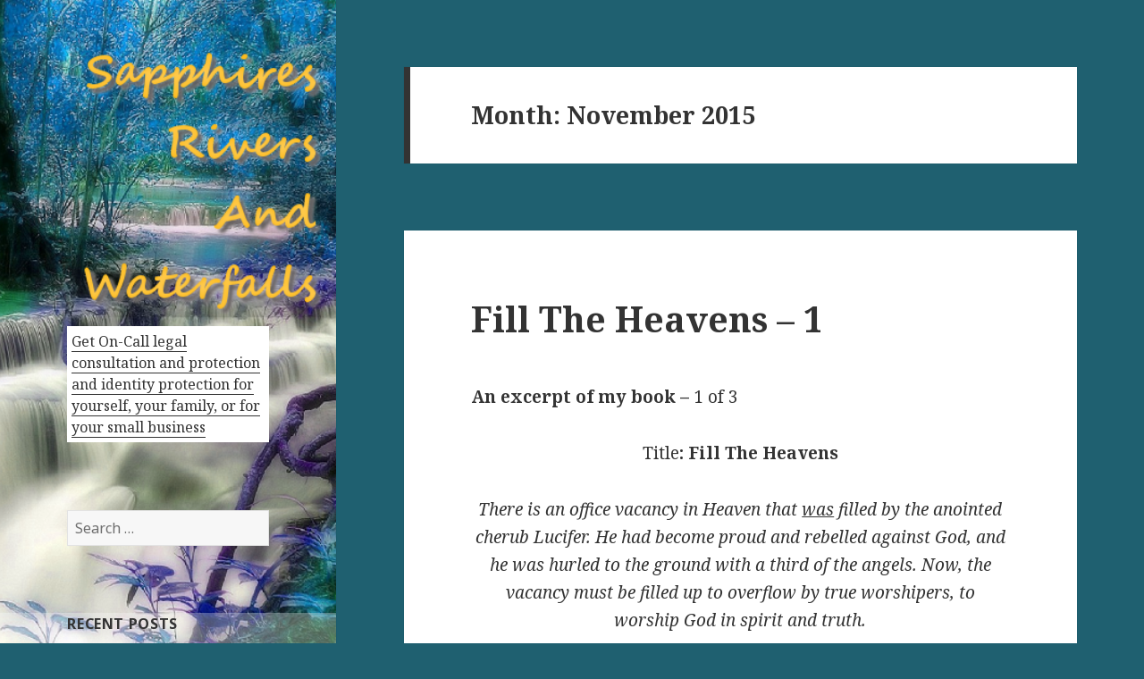

--- FILE ---
content_type: text/html; charset=UTF-8
request_url: http://www.sapphiresriversandwaterfalls.com/2015/11/
body_size: 18645
content:
<!DOCTYPE html>
<html lang="en" class="no-js">
<head>
	<meta charset="UTF-8">
	<meta name="viewport" content="width=device-width">
	<link rel="profile" href="https://gmpg.org/xfn/11">
	<link rel="pingback" href="http://www.SapphiresRiversAndWaterfalls.com/xmlrpc.php">
	<!--[if lt IE 9]>
	<script src="http://www.SapphiresRiversAndWaterfalls.com/wp-content/themes/twentyfifteen/js/html5.js?ver=3.7.0"></script>
	<![endif]-->
	<script>(function(html){html.className = html.className.replace(/\bno-js\b/,'js')})(document.documentElement);</script>
<title>November 2015 &#8211; Sapphires Rivers And Waterfalls</title>
<meta name='robots' content='max-image-preview:large' />
<link rel='dns-prefetch' href='//www.SapphiresRiversAndWaterfalls.com' />
<link rel='dns-prefetch' href='//fonts.googleapis.com' />
<link rel='dns-prefetch' href='//cdn.openshareweb.com' />
<link rel='dns-prefetch' href='//cdn.shareaholic.net' />
<link rel='dns-prefetch' href='//www.shareaholic.net' />
<link rel='dns-prefetch' href='//analytics.shareaholic.com' />
<link rel='dns-prefetch' href='//recs.shareaholic.com' />
<link rel='dns-prefetch' href='//partner.shareaholic.com' />
<link href='https://fonts.gstatic.com' crossorigin rel='preconnect' />
<link rel="alternate" type="application/rss+xml" title="Sapphires Rivers And Waterfalls &raquo; Feed" href="http://www.SapphiresRiversAndWaterfalls.com/feed/" />
<link rel="alternate" type="application/rss+xml" title="Sapphires Rivers And Waterfalls &raquo; Comments Feed" href="http://www.SapphiresRiversAndWaterfalls.com/comments/feed/" />
<!-- Shareaholic - https://www.shareaholic.com -->
<link rel='preload' href='//cdn.shareaholic.net/assets/pub/shareaholic.js' as='script'/>
<script data-no-minify='1' data-cfasync='false'>
_SHR_SETTINGS = {"endpoints":{"local_recs_url":"http:\/\/www.SapphiresRiversAndWaterfalls.com\/wp-admin\/admin-ajax.php?action=shareaholic_permalink_related","ajax_url":"http:\/\/www.SapphiresRiversAndWaterfalls.com\/wp-admin\/admin-ajax.php","share_counts_url":"http:\/\/www.SapphiresRiversAndWaterfalls.com\/wp-admin\/admin-ajax.php?action=shareaholic_share_counts_api"},"site_id":"5c10cc8393decc09530c4aca21285f36"};
</script>
<script data-no-minify='1' data-cfasync='false' src='//cdn.shareaholic.net/assets/pub/shareaholic.js' data-shr-siteid='5c10cc8393decc09530c4aca21285f36' async ></script>

<!-- Shareaholic Content Tags -->
<meta name='shareaholic:site_name' content='Sapphires Rivers And Waterfalls' />
<meta name='shareaholic:language' content='en' />
<meta name='shareaholic:article_visibility' content='private' />
<meta name='shareaholic:site_id' content='5c10cc8393decc09530c4aca21285f36' />
<meta name='shareaholic:wp_version' content='9.7.13' />

<!-- Shareaholic Content Tags End -->
<style id='wp-img-auto-sizes-contain-inline-css'>
img:is([sizes=auto i],[sizes^="auto," i]){contain-intrinsic-size:3000px 1500px}
/*# sourceURL=wp-img-auto-sizes-contain-inline-css */
</style>
<style id='wp-emoji-styles-inline-css'>

	img.wp-smiley, img.emoji {
		display: inline !important;
		border: none !important;
		box-shadow: none !important;
		height: 1em !important;
		width: 1em !important;
		margin: 0 0.07em !important;
		vertical-align: -0.1em !important;
		background: none !important;
		padding: 0 !important;
	}
/*# sourceURL=wp-emoji-styles-inline-css */
</style>
<style id='wp-block-library-inline-css'>
:root{--wp-block-synced-color:#7a00df;--wp-block-synced-color--rgb:122,0,223;--wp-bound-block-color:var(--wp-block-synced-color);--wp-editor-canvas-background:#ddd;--wp-admin-theme-color:#007cba;--wp-admin-theme-color--rgb:0,124,186;--wp-admin-theme-color-darker-10:#006ba1;--wp-admin-theme-color-darker-10--rgb:0,107,160.5;--wp-admin-theme-color-darker-20:#005a87;--wp-admin-theme-color-darker-20--rgb:0,90,135;--wp-admin-border-width-focus:2px}@media (min-resolution:192dpi){:root{--wp-admin-border-width-focus:1.5px}}.wp-element-button{cursor:pointer}:root .has-very-light-gray-background-color{background-color:#eee}:root .has-very-dark-gray-background-color{background-color:#313131}:root .has-very-light-gray-color{color:#eee}:root .has-very-dark-gray-color{color:#313131}:root .has-vivid-green-cyan-to-vivid-cyan-blue-gradient-background{background:linear-gradient(135deg,#00d084,#0693e3)}:root .has-purple-crush-gradient-background{background:linear-gradient(135deg,#34e2e4,#4721fb 50%,#ab1dfe)}:root .has-hazy-dawn-gradient-background{background:linear-gradient(135deg,#faaca8,#dad0ec)}:root .has-subdued-olive-gradient-background{background:linear-gradient(135deg,#fafae1,#67a671)}:root .has-atomic-cream-gradient-background{background:linear-gradient(135deg,#fdd79a,#004a59)}:root .has-nightshade-gradient-background{background:linear-gradient(135deg,#330968,#31cdcf)}:root .has-midnight-gradient-background{background:linear-gradient(135deg,#020381,#2874fc)}:root{--wp--preset--font-size--normal:16px;--wp--preset--font-size--huge:42px}.has-regular-font-size{font-size:1em}.has-larger-font-size{font-size:2.625em}.has-normal-font-size{font-size:var(--wp--preset--font-size--normal)}.has-huge-font-size{font-size:var(--wp--preset--font-size--huge)}.has-text-align-center{text-align:center}.has-text-align-left{text-align:left}.has-text-align-right{text-align:right}.has-fit-text{white-space:nowrap!important}#end-resizable-editor-section{display:none}.aligncenter{clear:both}.items-justified-left{justify-content:flex-start}.items-justified-center{justify-content:center}.items-justified-right{justify-content:flex-end}.items-justified-space-between{justify-content:space-between}.screen-reader-text{border:0;clip-path:inset(50%);height:1px;margin:-1px;overflow:hidden;padding:0;position:absolute;width:1px;word-wrap:normal!important}.screen-reader-text:focus{background-color:#ddd;clip-path:none;color:#444;display:block;font-size:1em;height:auto;left:5px;line-height:normal;padding:15px 23px 14px;text-decoration:none;top:5px;width:auto;z-index:100000}html :where(.has-border-color){border-style:solid}html :where([style*=border-top-color]){border-top-style:solid}html :where([style*=border-right-color]){border-right-style:solid}html :where([style*=border-bottom-color]){border-bottom-style:solid}html :where([style*=border-left-color]){border-left-style:solid}html :where([style*=border-width]){border-style:solid}html :where([style*=border-top-width]){border-top-style:solid}html :where([style*=border-right-width]){border-right-style:solid}html :where([style*=border-bottom-width]){border-bottom-style:solid}html :where([style*=border-left-width]){border-left-style:solid}html :where(img[class*=wp-image-]){height:auto;max-width:100%}:where(figure){margin:0 0 1em}html :where(.is-position-sticky){--wp-admin--admin-bar--position-offset:var(--wp-admin--admin-bar--height,0px)}@media screen and (max-width:600px){html :where(.is-position-sticky){--wp-admin--admin-bar--position-offset:0px}}

/*# sourceURL=wp-block-library-inline-css */
</style><style id='global-styles-inline-css'>
:root{--wp--preset--aspect-ratio--square: 1;--wp--preset--aspect-ratio--4-3: 4/3;--wp--preset--aspect-ratio--3-4: 3/4;--wp--preset--aspect-ratio--3-2: 3/2;--wp--preset--aspect-ratio--2-3: 2/3;--wp--preset--aspect-ratio--16-9: 16/9;--wp--preset--aspect-ratio--9-16: 9/16;--wp--preset--color--black: #000000;--wp--preset--color--cyan-bluish-gray: #abb8c3;--wp--preset--color--white: #fff;--wp--preset--color--pale-pink: #f78da7;--wp--preset--color--vivid-red: #cf2e2e;--wp--preset--color--luminous-vivid-orange: #ff6900;--wp--preset--color--luminous-vivid-amber: #fcb900;--wp--preset--color--light-green-cyan: #7bdcb5;--wp--preset--color--vivid-green-cyan: #00d084;--wp--preset--color--pale-cyan-blue: #8ed1fc;--wp--preset--color--vivid-cyan-blue: #0693e3;--wp--preset--color--vivid-purple: #9b51e0;--wp--preset--color--dark-gray: #111;--wp--preset--color--light-gray: #f1f1f1;--wp--preset--color--yellow: #f4ca16;--wp--preset--color--dark-brown: #352712;--wp--preset--color--medium-pink: #e53b51;--wp--preset--color--light-pink: #ffe5d1;--wp--preset--color--dark-purple: #2e2256;--wp--preset--color--purple: #674970;--wp--preset--color--blue-gray: #22313f;--wp--preset--color--bright-blue: #55c3dc;--wp--preset--color--light-blue: #e9f2f9;--wp--preset--gradient--vivid-cyan-blue-to-vivid-purple: linear-gradient(135deg,rgb(6,147,227) 0%,rgb(155,81,224) 100%);--wp--preset--gradient--light-green-cyan-to-vivid-green-cyan: linear-gradient(135deg,rgb(122,220,180) 0%,rgb(0,208,130) 100%);--wp--preset--gradient--luminous-vivid-amber-to-luminous-vivid-orange: linear-gradient(135deg,rgb(252,185,0) 0%,rgb(255,105,0) 100%);--wp--preset--gradient--luminous-vivid-orange-to-vivid-red: linear-gradient(135deg,rgb(255,105,0) 0%,rgb(207,46,46) 100%);--wp--preset--gradient--very-light-gray-to-cyan-bluish-gray: linear-gradient(135deg,rgb(238,238,238) 0%,rgb(169,184,195) 100%);--wp--preset--gradient--cool-to-warm-spectrum: linear-gradient(135deg,rgb(74,234,220) 0%,rgb(151,120,209) 20%,rgb(207,42,186) 40%,rgb(238,44,130) 60%,rgb(251,105,98) 80%,rgb(254,248,76) 100%);--wp--preset--gradient--blush-light-purple: linear-gradient(135deg,rgb(255,206,236) 0%,rgb(152,150,240) 100%);--wp--preset--gradient--blush-bordeaux: linear-gradient(135deg,rgb(254,205,165) 0%,rgb(254,45,45) 50%,rgb(107,0,62) 100%);--wp--preset--gradient--luminous-dusk: linear-gradient(135deg,rgb(255,203,112) 0%,rgb(199,81,192) 50%,rgb(65,88,208) 100%);--wp--preset--gradient--pale-ocean: linear-gradient(135deg,rgb(255,245,203) 0%,rgb(182,227,212) 50%,rgb(51,167,181) 100%);--wp--preset--gradient--electric-grass: linear-gradient(135deg,rgb(202,248,128) 0%,rgb(113,206,126) 100%);--wp--preset--gradient--midnight: linear-gradient(135deg,rgb(2,3,129) 0%,rgb(40,116,252) 100%);--wp--preset--font-size--small: 13px;--wp--preset--font-size--medium: 20px;--wp--preset--font-size--large: 36px;--wp--preset--font-size--x-large: 42px;--wp--preset--spacing--20: 0.44rem;--wp--preset--spacing--30: 0.67rem;--wp--preset--spacing--40: 1rem;--wp--preset--spacing--50: 1.5rem;--wp--preset--spacing--60: 2.25rem;--wp--preset--spacing--70: 3.38rem;--wp--preset--spacing--80: 5.06rem;--wp--preset--shadow--natural: 6px 6px 9px rgba(0, 0, 0, 0.2);--wp--preset--shadow--deep: 12px 12px 50px rgba(0, 0, 0, 0.4);--wp--preset--shadow--sharp: 6px 6px 0px rgba(0, 0, 0, 0.2);--wp--preset--shadow--outlined: 6px 6px 0px -3px rgb(255, 255, 255), 6px 6px rgb(0, 0, 0);--wp--preset--shadow--crisp: 6px 6px 0px rgb(0, 0, 0);}:where(.is-layout-flex){gap: 0.5em;}:where(.is-layout-grid){gap: 0.5em;}body .is-layout-flex{display: flex;}.is-layout-flex{flex-wrap: wrap;align-items: center;}.is-layout-flex > :is(*, div){margin: 0;}body .is-layout-grid{display: grid;}.is-layout-grid > :is(*, div){margin: 0;}:where(.wp-block-columns.is-layout-flex){gap: 2em;}:where(.wp-block-columns.is-layout-grid){gap: 2em;}:where(.wp-block-post-template.is-layout-flex){gap: 1.25em;}:where(.wp-block-post-template.is-layout-grid){gap: 1.25em;}.has-black-color{color: var(--wp--preset--color--black) !important;}.has-cyan-bluish-gray-color{color: var(--wp--preset--color--cyan-bluish-gray) !important;}.has-white-color{color: var(--wp--preset--color--white) !important;}.has-pale-pink-color{color: var(--wp--preset--color--pale-pink) !important;}.has-vivid-red-color{color: var(--wp--preset--color--vivid-red) !important;}.has-luminous-vivid-orange-color{color: var(--wp--preset--color--luminous-vivid-orange) !important;}.has-luminous-vivid-amber-color{color: var(--wp--preset--color--luminous-vivid-amber) !important;}.has-light-green-cyan-color{color: var(--wp--preset--color--light-green-cyan) !important;}.has-vivid-green-cyan-color{color: var(--wp--preset--color--vivid-green-cyan) !important;}.has-pale-cyan-blue-color{color: var(--wp--preset--color--pale-cyan-blue) !important;}.has-vivid-cyan-blue-color{color: var(--wp--preset--color--vivid-cyan-blue) !important;}.has-vivid-purple-color{color: var(--wp--preset--color--vivid-purple) !important;}.has-black-background-color{background-color: var(--wp--preset--color--black) !important;}.has-cyan-bluish-gray-background-color{background-color: var(--wp--preset--color--cyan-bluish-gray) !important;}.has-white-background-color{background-color: var(--wp--preset--color--white) !important;}.has-pale-pink-background-color{background-color: var(--wp--preset--color--pale-pink) !important;}.has-vivid-red-background-color{background-color: var(--wp--preset--color--vivid-red) !important;}.has-luminous-vivid-orange-background-color{background-color: var(--wp--preset--color--luminous-vivid-orange) !important;}.has-luminous-vivid-amber-background-color{background-color: var(--wp--preset--color--luminous-vivid-amber) !important;}.has-light-green-cyan-background-color{background-color: var(--wp--preset--color--light-green-cyan) !important;}.has-vivid-green-cyan-background-color{background-color: var(--wp--preset--color--vivid-green-cyan) !important;}.has-pale-cyan-blue-background-color{background-color: var(--wp--preset--color--pale-cyan-blue) !important;}.has-vivid-cyan-blue-background-color{background-color: var(--wp--preset--color--vivid-cyan-blue) !important;}.has-vivid-purple-background-color{background-color: var(--wp--preset--color--vivid-purple) !important;}.has-black-border-color{border-color: var(--wp--preset--color--black) !important;}.has-cyan-bluish-gray-border-color{border-color: var(--wp--preset--color--cyan-bluish-gray) !important;}.has-white-border-color{border-color: var(--wp--preset--color--white) !important;}.has-pale-pink-border-color{border-color: var(--wp--preset--color--pale-pink) !important;}.has-vivid-red-border-color{border-color: var(--wp--preset--color--vivid-red) !important;}.has-luminous-vivid-orange-border-color{border-color: var(--wp--preset--color--luminous-vivid-orange) !important;}.has-luminous-vivid-amber-border-color{border-color: var(--wp--preset--color--luminous-vivid-amber) !important;}.has-light-green-cyan-border-color{border-color: var(--wp--preset--color--light-green-cyan) !important;}.has-vivid-green-cyan-border-color{border-color: var(--wp--preset--color--vivid-green-cyan) !important;}.has-pale-cyan-blue-border-color{border-color: var(--wp--preset--color--pale-cyan-blue) !important;}.has-vivid-cyan-blue-border-color{border-color: var(--wp--preset--color--vivid-cyan-blue) !important;}.has-vivid-purple-border-color{border-color: var(--wp--preset--color--vivid-purple) !important;}.has-vivid-cyan-blue-to-vivid-purple-gradient-background{background: var(--wp--preset--gradient--vivid-cyan-blue-to-vivid-purple) !important;}.has-light-green-cyan-to-vivid-green-cyan-gradient-background{background: var(--wp--preset--gradient--light-green-cyan-to-vivid-green-cyan) !important;}.has-luminous-vivid-amber-to-luminous-vivid-orange-gradient-background{background: var(--wp--preset--gradient--luminous-vivid-amber-to-luminous-vivid-orange) !important;}.has-luminous-vivid-orange-to-vivid-red-gradient-background{background: var(--wp--preset--gradient--luminous-vivid-orange-to-vivid-red) !important;}.has-very-light-gray-to-cyan-bluish-gray-gradient-background{background: var(--wp--preset--gradient--very-light-gray-to-cyan-bluish-gray) !important;}.has-cool-to-warm-spectrum-gradient-background{background: var(--wp--preset--gradient--cool-to-warm-spectrum) !important;}.has-blush-light-purple-gradient-background{background: var(--wp--preset--gradient--blush-light-purple) !important;}.has-blush-bordeaux-gradient-background{background: var(--wp--preset--gradient--blush-bordeaux) !important;}.has-luminous-dusk-gradient-background{background: var(--wp--preset--gradient--luminous-dusk) !important;}.has-pale-ocean-gradient-background{background: var(--wp--preset--gradient--pale-ocean) !important;}.has-electric-grass-gradient-background{background: var(--wp--preset--gradient--electric-grass) !important;}.has-midnight-gradient-background{background: var(--wp--preset--gradient--midnight) !important;}.has-small-font-size{font-size: var(--wp--preset--font-size--small) !important;}.has-medium-font-size{font-size: var(--wp--preset--font-size--medium) !important;}.has-large-font-size{font-size: var(--wp--preset--font-size--large) !important;}.has-x-large-font-size{font-size: var(--wp--preset--font-size--x-large) !important;}
/*# sourceURL=global-styles-inline-css */
</style>

<style id='classic-theme-styles-inline-css'>
/*! This file is auto-generated */
.wp-block-button__link{color:#fff;background-color:#32373c;border-radius:9999px;box-shadow:none;text-decoration:none;padding:calc(.667em + 2px) calc(1.333em + 2px);font-size:1.125em}.wp-block-file__button{background:#32373c;color:#fff;text-decoration:none}
/*# sourceURL=/wp-includes/css/classic-themes.min.css */
</style>
<link rel='stylesheet' id='twentyfifteen-css' href='http://www.SapphiresRiversAndWaterfalls.com/wp-content/themes/twentyfifteen/style.css?ver=046c5ae8b071899e79e6ae8ede20888a' media='all' />
<link rel='stylesheet' id='twentyfifteen-child-css' href='http://www.SapphiresRiversAndWaterfalls.com/wp-content/themes/twentyfifteen-child/style.css?ver=046c5ae8b071899e79e6ae8ede20888a' media='all' />
<link rel='stylesheet' id='twentyfifteen-fonts-css' href='https://fonts.googleapis.com/css?family=Noto+Sans%3A400italic%2C700italic%2C400%2C700%7CNoto+Serif%3A400italic%2C700italic%2C400%2C700%7CInconsolata%3A400%2C700&#038;subset=latin%2Clatin-ext&#038;display=fallback' media='all' />
<link rel='stylesheet' id='genericons-css' href='http://www.SapphiresRiversAndWaterfalls.com/wp-content/themes/twentyfifteen/genericons/genericons.css?ver=20201208' media='all' />
<link rel='stylesheet' id='twentyfifteen-style-css' href='http://www.SapphiresRiversAndWaterfalls.com/wp-content/themes/twentyfifteen-child/style.css?ver=20201208' media='all' />
<link rel='stylesheet' id='twentyfifteen-block-style-css' href='http://www.SapphiresRiversAndWaterfalls.com/wp-content/themes/twentyfifteen/css/blocks.css?ver=20190102' media='all' />
<script src="http://www.SapphiresRiversAndWaterfalls.com/wp-includes/js/jquery/jquery.min.js?ver=3.7.1" id="jquery-core-js"></script>
<script src="http://www.SapphiresRiversAndWaterfalls.com/wp-includes/js/jquery/jquery-migrate.min.js?ver=3.4.1" id="jquery-migrate-js"></script>
<link rel="https://api.w.org/" href="http://www.SapphiresRiversAndWaterfalls.com/wp-json/" /><link rel="EditURI" type="application/rsd+xml" title="RSD" href="http://www.SapphiresRiversAndWaterfalls.com/xmlrpc.php?rsd" />

<script type="text/javascript">
(function(url){
	if(/(?:Chrome\/26\.0\.1410\.63 Safari\/537\.31|WordfenceTestMonBot)/.test(navigator.userAgent)){ return; }
	var addEvent = function(evt, handler) {
		if (window.addEventListener) {
			document.addEventListener(evt, handler, false);
		} else if (window.attachEvent) {
			document.attachEvent('on' + evt, handler);
		}
	};
	var removeEvent = function(evt, handler) {
		if (window.removeEventListener) {
			document.removeEventListener(evt, handler, false);
		} else if (window.detachEvent) {
			document.detachEvent('on' + evt, handler);
		}
	};
	var evts = 'contextmenu dblclick drag dragend dragenter dragleave dragover dragstart drop keydown keypress keyup mousedown mousemove mouseout mouseover mouseup mousewheel scroll'.split(' ');
	var logHuman = function() {
		if (window.wfLogHumanRan) { return; }
		window.wfLogHumanRan = true;
		var wfscr = document.createElement('script');
		wfscr.type = 'text/javascript';
		wfscr.async = true;
		wfscr.src = url + '&r=' + Math.random();
		(document.getElementsByTagName('head')[0]||document.getElementsByTagName('body')[0]).appendChild(wfscr);
		for (var i = 0; i < evts.length; i++) {
			removeEvent(evts[i], logHuman);
		}
	};
	for (var i = 0; i < evts.length; i++) {
		addEvent(evts[i], logHuman);
	}
})('//www.SapphiresRiversAndWaterfalls.com/?wordfence_lh=1&hid=0B6C94DB77BB47A59A7F1431E2F64FAD');
</script><style>.recentcomments a{display:inline !important;padding:0 !important;margin:0 !important;}</style>		<style type="text/css" id="twentyfifteen-header-css">
				.site-header {

			/*
			 * No shorthand so the Customizer can override individual properties.
			 * @see https://core.trac.wordpress.org/ticket/31460
			 */
			background-image: url(http://www.SapphiresRiversAndWaterfalls.com/wp-content/uploads/2015/11/1765202-1680x1050-DesktopNexus.com-Teal-Sidebar.png);
			background-repeat: no-repeat;
			background-position: 50% 50%;
			-webkit-background-size: cover;
			-moz-background-size:    cover;
			-o-background-size:      cover;
			background-size:         cover;
		}

		@media screen and (min-width: 59.6875em) {
			body:before {

				/*
				 * No shorthand so the Customizer can override individual properties.
				 * @see https://core.trac.wordpress.org/ticket/31460
				 */
				background-image: url(http://www.SapphiresRiversAndWaterfalls.com/wp-content/uploads/2015/11/1765202-1680x1050-DesktopNexus.com-Teal-Sidebar.png);
				background-repeat: no-repeat;
				background-position: 100% 50%;
				-webkit-background-size: cover;
				-moz-background-size:    cover;
				-o-background-size:      cover;
				background-size:         cover;
				border-right: 0;
			}

			.site-header {
				background: transparent;
			}
		}
					.site-title,
		.site-description {
			clip: rect(1px, 1px, 1px, 1px);
			position: absolute;
		}
		</style>
		<style id="custom-background-css">
body.custom-background { background-color: #1f6070; }
</style>
	</head>

<body class="archive date custom-background wp-embed-responsive wp-theme-twentyfifteen wp-child-theme-twentyfifteen-child">
<div id="page" class="hfeed site">
	<a class="skip-link screen-reader-text" href="#content">Skip to content</a>

	<div id="sidebar" class="sidebar">
		<header id="masthead" class="site-header" role="banner">
			<div class="site-branding">
										<p class="site-title"><a href="http://www.SapphiresRiversAndWaterfalls.com/" rel="home">Sapphires Rivers And Waterfalls</a></p>
												<p class="site-description">Praise God From Whom All Blessings Flow</p>
										<button class="secondary-toggle">Menu and widgets</button>
			</div><!-- .site-branding -->
		</header><!-- .site-header -->

			<div id="secondary" class="secondary">

		
		
					<div id="widget-area" class="widget-area" role="complementary">
				<aside id="text-4" class="widget widget_text">			<div class="textwidget"><div style="margin-top: 290px; background-color: #ffffff; padding: 5px;"><a href="https://checkout.wearelegalshield.com/smartell" target="_blank" title="Join over 1.5 Million members across America in protecting yourself, your family, and your livelihood">Get On-Call legal consultation and protection and identity protection for yourself, your family, or for your small business</a> </div></div>
		</aside><aside id="search-2" class="widget widget_search"><form role="search" method="get" class="search-form" action="http://www.SapphiresRiversAndWaterfalls.com/">
				<label>
					<span class="screen-reader-text">Search for:</span>
					<input type="search" class="search-field" placeholder="Search &hellip;" value="" name="s" />
				</label>
				<input type="submit" class="search-submit screen-reader-text" value="Search" />
			</form></aside>
		<aside id="recent-posts-2" class="widget widget_recent_entries">
		<h2 class="widget-title">Recent Posts</h2><nav aria-label="Recent Posts">
		<ul>
											<li>
					<a href="http://www.SapphiresRiversAndWaterfalls.com/poem/">Poem</a>
									</li>
											<li>
					<a href="http://www.SapphiresRiversAndWaterfalls.com/unity-in-jesus/">UNITY in Jesus</a>
									</li>
											<li>
					<a href="http://www.SapphiresRiversAndWaterfalls.com/god-is-able/">GOD is ABLE</a>
									</li>
											<li>
					<a href="http://www.SapphiresRiversAndWaterfalls.com/imitators-of-god/">IMITATORS OF GOD</a>
									</li>
											<li>
					<a href="http://www.SapphiresRiversAndWaterfalls.com/army-of-god-part-1/">Army of God &#8211; part 1</a>
									</li>
											<li>
					<a href="http://www.SapphiresRiversAndWaterfalls.com/be-of-good-cheer/">Be of Good Cheer</a>
									</li>
											<li>
					<a href="http://www.SapphiresRiversAndWaterfalls.com/overcoming-church/">Overcoming Church</a>
									</li>
											<li>
					<a href="http://www.SapphiresRiversAndWaterfalls.com/christ-in-you/">Christ in you</a>
									</li>
											<li>
					<a href="http://www.SapphiresRiversAndWaterfalls.com/will-of-god/">Will of God</a>
									</li>
											<li>
					<a href="http://www.SapphiresRiversAndWaterfalls.com/fill-the-heavens-3/">Fill The Heavens – 3</a>
									</li>
					</ul>

		</nav></aside><aside id="recent-comments-2" class="widget widget_recent_comments"><h2 class="widget-title">Recent Comments</h2><nav aria-label="Recent Comments"><ul id="recentcomments"><li class="recentcomments"><span class="comment-author-link">admin</span> on <a href="http://www.SapphiresRiversAndWaterfalls.com/prayer-for-healing/#comment-163">Prayer for healing</a></li><li class="recentcomments"><span class="comment-author-link">Crystal</span> on <a href="http://www.SapphiresRiversAndWaterfalls.com/prayer-for-healing/#comment-162">Prayer for healing</a></li><li class="recentcomments"><span class="comment-author-link"><a href="http://www.spiritual-healing.us" class="url" rel="ugc external nofollow">Emily Nghiem</a></span> on <a href="http://www.SapphiresRiversAndWaterfalls.com/the-greatest-gift/#comment-18">The Greatest Gift</a></li><li class="recentcomments"><span class="comment-author-link">Sabrina Turner</span> on <a href="http://www.SapphiresRiversAndWaterfalls.com/rivers-waterfalls/#comment-3">Rivers &#038; Waterfalls</a></li><li class="recentcomments"><span class="comment-author-link"><a href="http://freedomquestamerica.com" class="url" rel="ugc external nofollow">Steve G. Sandoval</a></span> on <a href="http://www.SapphiresRiversAndWaterfalls.com/rivers-waterfalls/#comment-2">Rivers &#038; Waterfalls</a></li></ul></nav></aside><aside id="archives-2" class="widget widget_archive"><h2 class="widget-title">Archives</h2><nav aria-label="Archives">
			<ul>
					<li><a href='http://www.SapphiresRiversAndWaterfalls.com/2025/05/'>May 2025</a></li>
	<li><a href='http://www.SapphiresRiversAndWaterfalls.com/2019/09/'>September 2019</a></li>
	<li><a href='http://www.SapphiresRiversAndWaterfalls.com/2018/05/'>May 2018</a></li>
	<li><a href='http://www.SapphiresRiversAndWaterfalls.com/2016/10/'>October 2016</a></li>
	<li><a href='http://www.SapphiresRiversAndWaterfalls.com/2016/09/'>September 2016</a></li>
	<li><a href='http://www.SapphiresRiversAndWaterfalls.com/2016/08/'>August 2016</a></li>
	<li><a href='http://www.SapphiresRiversAndWaterfalls.com/2016/05/'>May 2016</a></li>
	<li><a href='http://www.SapphiresRiversAndWaterfalls.com/2016/04/'>April 2016</a></li>
	<li><a href='http://www.SapphiresRiversAndWaterfalls.com/2016/03/'>March 2016</a></li>
	<li><a href='http://www.SapphiresRiversAndWaterfalls.com/2015/12/'>December 2015</a></li>
	<li><a href='http://www.SapphiresRiversAndWaterfalls.com/2015/11/' aria-current="page">November 2015</a></li>
			</ul>

			</nav></aside><aside id="linkcat-2" class="widget widget_links"><h2 class="widget-title">Blogroll</h2>
	<ul class='xoxo blogroll'>
<li><a href="http://codex.wordpress.org/">Documentation</a></li>
<li><a href="http://wordpress.org/extend/plugins/">Plugins</a></li>
<li><a href="http://wordpress.org/extend/ideas/">Suggest Ideas</a></li>
<li><a href="http://wordpress.org/support/">Support Forum</a></li>
<li><a href="http://wordpress.org/extend/themes/">Themes</a></li>
<li><a href="http://wordpress.org/development/">WordPress Blog</a></li>
<li><a href="http://planet.wordpress.org/">WordPress Planet</a></li>

	</ul>
</aside>
			</div><!-- .widget-area -->
		
	</div><!-- .secondary -->

	</div><!-- .sidebar -->

	<div id="content" class="site-content">

	<section id="primary" class="content-area">
		<main id="main" class="site-main" role="main">

		
			<header class="page-header">
				<h1 class="page-title">Month: <span>November 2015</span></h1>			</header><!-- .page-header -->

			
<article id="post-49" class="post-49 post type-post status-publish format-standard hentry category-uncategorized">
	
	<header class="entry-header">
		<h2 class="entry-title"><a href="http://www.SapphiresRiversAndWaterfalls.com/fill-the-heavens-1/" rel="bookmark">Fill The Heavens &#8211; 1</a></h2>	</header><!-- .entry-header -->

	<div class="entry-content">
		<div style='display:none;' class='shareaholic-canvas' data-app='share_buttons' data-title='Fill The Heavens - 1' data-link='http://www.SapphiresRiversAndWaterfalls.com/fill-the-heavens-1/' data-app-id-name='category_above_content'></div><p style="text-align: left;"><strong>An excerpt of my book &#8211; </strong>1 of 3<strong><br />
</strong></p>
<p style="text-align: center;">Title<strong>: Fill The Heavens</strong></p>
<p style="text-align: center;"><span class="ssens"><em>There is an office vacancy in Heaven that <span style="text-decoration: underline;">was</span> filled by the anointed cherub Lucifer. He had become proud and rebelled against God, and he was hurled to the ground with a third of the angels. Now, the vacancy must be filled up to overflow by true worshipers, to worship God in spirit and truth.</em><br />
</span></p>
<p style="text-align: left;"><strong>What was so important about this office, this job so to speak?  The answer is, WORSHIP! </strong></p>
<p><span id="en-NKJV-26180" class="text John-4-23"><sup class="versenum"><strong>John 4:23-24</strong>  &#8211;  23. &#8220;</sup><span class="woj">But the hour is coming, and now is, when the true worshipers will worship the Father in spirit and truth; for the Father is seeking such to worship Him.</span> </span> <span id="en-NKJV-26181" class="text John-4-24"><sup class="versenum">24. </sup><span class="woj">God <i>is</i> Spirit, and those who worship Him must worship in spirit and truth.”</span></span></p>
<p><span id="en-NKJV-2510" class="text Exod-34-13"><sup class="versenum"><strong>Exodus 34:13-14 </strong> &#8211; 13 </sup>But you shall destroy their altars, break their <i>sacred</i> pillars, and cut down their wooden images </span> <span id="en-NKJV-2511" class="text Exod-34-14"><sup class="versenum">14 </sup>(for you shall worship no other god, for the <span class="small-caps">Lord</span>, whose name <i>is</i> Jealous, <i>is</i> a jealous God), </span></p>
<p style="text-align: center;"><strong>Before Victory is Worship!</strong></p>
<p><span id="en-NKJV-6710" class="text Judg-7-15"><sup class="versenum"><strong>Judges 7:15-18</strong>  &#8211;  15 </sup>And so it was, when Gideon heard the telling of the dream and its interpretation, that <strong>he worshiped</strong>. He returned to the camp of Israel, and said, “Arise, for the <span class="small-caps">Lord</span> has delivered the camp of Midian into your hand.” </span> <span id="en-NKJV-6711" class="text Judg-7-16"><sup class="versenum">16 </sup>Then he divided the three hundred men <i>into</i> three companies, and <em>he put a trumpet</em> into every man’s hand, with empty pitchers, and torches inside the pitchers. </span> <span id="en-NKJV-6712" class="text Judg-7-17"><sup class="versenum">17 </sup>And he said to them, “Look at me and do likewise; watch, and when I come to the edge of the camp you shall do as I do: </span> <span id="en-NKJV-6713" class="text Judg-7-18"><sup class="versenum">18 </sup><em>When I blow the trumpet</em>, I and all who <i>are</i> with me, then you also blow the trumpets on every side of the whole camp, and say, ‘<i>The sword of</i> the <span class="small-caps">Lord</span> and of Gideon!’”</span></p>
<p><span id="en-NKJV-6715" class="text Judg-7-20"><sup class="versenum"><strong>Judges 7:20-22 </strong> &#8211;  20 </sup>Then the three companies blew the trumpets and broke the pitchers—they held the torches in their left hands and the trumpets in their right hands for blowing—and they cried, “The sword of the <span class="small-caps">Lord</span> and of Gideon!” </span> <span id="en-NKJV-6716" class="text Judg-7-21"><sup class="versenum">21 </sup>And every man stood in his place all around the camp; and the whole army ran and cried out and fled. </span> <span id="en-NKJV-6717" class="text Judg-7-22"><sup class="versenum">22 </sup>When the three hundred blew the trumpets, the <span class="small-caps">Lord</span> set every man’s sword against his companion throughout the whole camp; and the army fled to Beth Acacia, toward Zererah, as far as the border of Abel Meholah, by Tabbath.</span></p>
<p style="text-align: center;"><strong>Taking back the Heavens!</strong></p>
<p style="text-align: left;"><strong>The &#8220;church&#8221; of God is called to Worship!  The job of the &#8220;church&#8221; is to take up that vacancy in Heaven.  We are called to have dominion!</strong></p>
<div class="poetry">
<p class="line"><span class="chapter-1"><span class="text Ps-8-1"><strong><span id="en-NKJV-14015" class="text Ps-8-2">Psalm 8:1-6</span></strong> &#8211;  O <span class="small-caps">Lord</span>, our Lord,</span></span><br />
<span class="text Ps-8-1">How excellent <i>is</i> Your name in all the earth,</span><br />
<span class="text Ps-8-1">Who have set Your glory above the heavens!</span></p>
</div>
<div class="poetry top-1">
<p class="line"><span id="en-NKJV-14015" class="text Ps-8-2"><sup class="versenum">2 </sup>Out of the mouth of babes and nursing infants</span><br />
<span class="text Ps-8-2">You have ordained strength,</span><br />
<span class="text Ps-8-2">Because of Your enemies,</span><br />
<span class="text Ps-8-2">That You may silence the enemy and the avenger.</span></p>
</div>
<div class="poetry top-1">
<p class="line"><span id="en-NKJV-14016" class="text Ps-8-3"><sup class="versenum">3 </sup>When I consider Your heavens, the work of Your fingers,</span><br />
<span class="text Ps-8-3">The moon and the stars, which You have ordained,</span><br />
<span id="en-NKJV-14017" class="text Ps-8-4"><sup class="versenum">4 </sup>What is man that You are mindful of him,</span><br />
<span class="text Ps-8-4">And the son of man that You visit him?</span><br />
<span id="en-NKJV-14018" class="text Ps-8-5"><sup class="versenum">5 </sup>For You have made him a little lower than the angels,</span><br />
<span class="text Ps-8-5">And</span><strong><span class="text Ps-8-5"> You have crowned him with glory and honor.</span></strong></p>
</div>
<div class="poetry top-1">
<p class="line"><span id="en-NKJV-14019" class="text Ps-8-6"><sup class="versenum">6 </sup><strong>You have made him to have <span style="text-decoration: underline;">dominion</span> over the works of Your hands</strong>;</span><br />
<span class="text Ps-8-6"><strong>You have put all <i>things</i> under his feet</strong>,</span></p>
<p class="line">Fill the void church!  And we will have victory!</p>
<p class="line">In The Name of Jesus. Amen.</p>
</div>
<div style='display:none;' class='shareaholic-canvas' data-app='share_buttons' data-title='Fill The Heavens - 1' data-link='http://www.SapphiresRiversAndWaterfalls.com/fill-the-heavens-1/' data-app-id-name='category_below_content'></div><div style='display:none;' class='shareaholic-canvas' data-app='recommendations' data-title='Fill The Heavens - 1' data-link='http://www.SapphiresRiversAndWaterfalls.com/fill-the-heavens-1/' data-app-id-name='category_below_content'></div>	</div><!-- .entry-content -->

	
	<footer class="entry-footer">
		<span class="posted-on"><span class="screen-reader-text">Posted on </span><a href="http://www.SapphiresRiversAndWaterfalls.com/fill-the-heavens-1/" rel="bookmark"><time class="entry-date published" datetime="2015-11-30T14:44:27-07:00">November 30, 2015</time><time class="updated" datetime="2019-09-24T12:44:27-07:00">September 24, 2019</time></a></span><span class="comments-link"><a href="http://www.SapphiresRiversAndWaterfalls.com/fill-the-heavens-1/#respond">Leave a comment<span class="screen-reader-text"> on Fill The Heavens &#8211; 1</span></a></span>			</footer><!-- .entry-footer -->

</article><!-- #post-49 -->

<article id="post-46" class="post-46 post type-post status-publish format-standard hentry category-uncategorized">
	
	<header class="entry-header">
		<h2 class="entry-title"><a href="http://www.SapphiresRiversAndWaterfalls.com/the-ugliest-thing-on-earth/" rel="bookmark">The ugliest thing on earth</a></h2>	</header><!-- .entry-header -->

	<div class="entry-content">
		<div style='display:none;' class='shareaholic-canvas' data-app='share_buttons' data-title='The ugliest thing on earth' data-link='http://www.SapphiresRiversAndWaterfalls.com/the-ugliest-thing-on-earth/' data-app-id-name='category_above_content'></div><p style="text-align: center;"><span style="color: #333333;"><strong>PRIDE</strong></span></p>
<p>Pride promotes strife, and envy (among other things) and is of the world.  Pride will harden hearts, and make way to selfishness.  Pride will cloud the recesses of the mind where logic and wisdom have been shut out.  Thus, the decisions of one operating in such an ugly spirit, will indeed become a fool in the sight of God.  For the pride of heart deceives the mind/soul.  But, the humble of heart have a sound mind.</p>
<p style="text-align: center;">Jesus said:</p>
<p><span id="en-NKJV-24484" class="text Mark-7-20"><sup class="versenum">20. </sup>And He said, <span class="woj">“What comes out of a man, that defiles a man.</span> </span> <span id="en-NKJV-24485" class="text Mark-7-21"><sup class="versenum">21. </sup><span class="woj">For from within, out of the heart of men, proceed evil thoughts, adulteries, fornications, murders,</span> </span> <span id="en-NKJV-24486" class="text Mark-7-22"><sup class="versenum">22. </sup><span class="woj">thefts, covetousness, wickedness, deceit, lewdness, an evil eye, blasphemy, <strong>pride</strong>, foolishness.</span> </span> <span id="en-NKJV-24487" class="text Mark-7-23"><sup class="versenum">23. </sup><span class="woj">All these evil things come from within and defile a man.”  ~  Mark 7:20-23<br />
</span></span></p>
<p>Pride promotes strife and envy.  And that&#8217;s where wars and fights <i>come</i> from.  The world thrives in wars and fights.  Every day it&#8217;s <em>confirmed</em> in the news reports.</p>
<p>Pride will cause a person to <span id="en-NKJV-29739" class="text 1Tim-3-7">fall into reproach and the snare of the devil</span>.  And <span id="en-NKJV-29738" class="text 1Tim-3-6">being puffed up with pride they fall into the <i>same</i> condemnation of the devil.  (see, 1 Timothy 3:5-7)</span></p>
<p>Many a kingdom has fallen due to pride.  As well as many nations, peoples, and families. Pride destroys.</p>
<p>The FIRST of seven things that God hates is pride. (see, Proverbs 6:16-19)</p>
<p>Pride is what brought the devil down!  Pride is where he operates in all that is evil.  Pride hardens hearts, clouds minds and souls.  Pride will keep a person from being a peacemaker and will promote strife instead.  Pride loves the ways of the world, and hates what is good.</p>
<p>A proud look is disgusting!  It&#8217;s a look of one who is their own god, and will not submit to the way of God.  It&#8217;s not surprising that God hates pride so much.</p>
<p style="text-align: center;">~ Thank God, we&#8217;re not of the world! ~</p>
<p style="text-align: center;">A message to the church:  Let not pride be named among you.  Strivings, jealously, envies are all devices of the devil.  Submitting to pride is evil and goes before a fall.  Be mindful, and guard your hearts with all your might!</p>
<p style="text-align: center;">Brothers and sisters in Christ, build each other up and hold fast to the Truth! Let the fruit of the Holy Spirit operate in your lives, to the sanctifying of your souls.  Be a peacemaker and be found as one who makes peace and builds relationships.  Encourage one another, and let love be your foundation.  Build yourself up in Christ, and keep your eyes on HIM.  The Lord is your strength.  You can do all things through Christ!</p>
<p style="text-align: center;"><strong><span id="en-NKJV-28679" class="text 1Cor-13-13"><sup class="versenum"> </sup>And now abide faith, hope, love, these three; but the greatest of these <i>is</i> love.</span> ~ 1 Corinthians 13:13</strong></p>
<p>May the peace of GOD rule in your hearts!</p>
<p>In the Name of Jesus. Amen.</p>
<div style='display:none;' class='shareaholic-canvas' data-app='share_buttons' data-title='The ugliest thing on earth' data-link='http://www.SapphiresRiversAndWaterfalls.com/the-ugliest-thing-on-earth/' data-app-id-name='category_below_content'></div><div style='display:none;' class='shareaholic-canvas' data-app='recommendations' data-title='The ugliest thing on earth' data-link='http://www.SapphiresRiversAndWaterfalls.com/the-ugliest-thing-on-earth/' data-app-id-name='category_below_content'></div>	</div><!-- .entry-content -->

	
	<footer class="entry-footer">
		<span class="posted-on"><span class="screen-reader-text">Posted on </span><a href="http://www.SapphiresRiversAndWaterfalls.com/the-ugliest-thing-on-earth/" rel="bookmark"><time class="entry-date published" datetime="2015-11-29T13:52:08-07:00">November 29, 2015</time><time class="updated" datetime="2015-11-29T13:56:10-07:00">November 29, 2015</time></a></span><span class="comments-link"><a href="http://www.SapphiresRiversAndWaterfalls.com/the-ugliest-thing-on-earth/#respond">Leave a comment<span class="screen-reader-text"> on The ugliest thing on earth</span></a></span>			</footer><!-- .entry-footer -->

</article><!-- #post-46 -->

<article id="post-38" class="post-38 post type-post status-publish format-standard hentry category-uncategorized">
	
	<header class="entry-header">
		<h2 class="entry-title"><a href="http://www.SapphiresRiversAndWaterfalls.com/a-smile-goes-a-long-way/" rel="bookmark">A smile goes a long way</a></h2>	</header><!-- .entry-header -->

	<div class="entry-content">
		<div style='display:none;' class='shareaholic-canvas' data-app='share_buttons' data-title='A smile goes a long way' data-link='http://www.SapphiresRiversAndWaterfalls.com/a-smile-goes-a-long-way/' data-app-id-name='category_above_content'></div><p>The cares of the world are piling up, like the autumn leaves.  And we try so hard to keep them in a nice pile; but it takes just a breeze (an incident) to blow them in so many different directions.  Our cares are not for us to bear alone.</p>
<p>So many people have the cares of this life and the burdens of it&#8230;weighing heavy on their shoulders.  And most have forgotten to smile and enjoy the good things in life&#8230;to cast our cares on the Lord.  He cares for us.</p>
<p>Brighten someones day and smile!  You&#8217;ll see their face light up and a change in their posture.  And you&#8217;ll find your burdens have lightened too.</p>
<p>Anyone who has a deficit; an insufficiency in anything, is considered poor.</p>
<p>Proverbs 14:21 &#8211; He who despises his neighbor sins; But he who has mercy on the poor, happy is he.</p>
<p>Here&#8217;s wishing you happiness as you put on your smile, and brighten someones day!!  You will feel better too. 🙂</p>
<p>PS. There are some people that might not smile back.  And it&#8217;s those people, that need it the most!!  Be encouraged, and be happy.</p>
<p>&nbsp;</p>
<div style='display:none;' class='shareaholic-canvas' data-app='share_buttons' data-title='A smile goes a long way' data-link='http://www.SapphiresRiversAndWaterfalls.com/a-smile-goes-a-long-way/' data-app-id-name='category_below_content'></div><div style='display:none;' class='shareaholic-canvas' data-app='recommendations' data-title='A smile goes a long way' data-link='http://www.SapphiresRiversAndWaterfalls.com/a-smile-goes-a-long-way/' data-app-id-name='category_below_content'></div>	</div><!-- .entry-content -->

	
	<footer class="entry-footer">
		<span class="posted-on"><span class="screen-reader-text">Posted on </span><a href="http://www.SapphiresRiversAndWaterfalls.com/a-smile-goes-a-long-way/" rel="bookmark"><time class="entry-date published updated" datetime="2015-11-21T13:56:03-07:00">November 21, 2015</time></a></span><span class="comments-link"><a href="http://www.SapphiresRiversAndWaterfalls.com/a-smile-goes-a-long-way/#respond">Leave a comment<span class="screen-reader-text"> on A smile goes a long way</span></a></span>			</footer><!-- .entry-footer -->

</article><!-- #post-38 -->

<article id="post-35" class="post-35 post type-post status-publish format-standard hentry category-uncategorized">
	
	<header class="entry-header">
		<h2 class="entry-title"><a href="http://www.SapphiresRiversAndWaterfalls.com/words-are-powerful/" rel="bookmark">Words are powerful</a></h2>	</header><!-- .entry-header -->

	<div class="entry-content">
		<div style='display:none;' class='shareaholic-canvas' data-app='share_buttons' data-title='Words are powerful' data-link='http://www.SapphiresRiversAndWaterfalls.com/words-are-powerful/' data-app-id-name='category_above_content'></div><p>The whole &#8220;world&#8221; knows words are powerful&#8230;they use them everyday to announce the winds of change.  The &#8220;world&#8221; uses words to start new ideologies.  Worldly leaders use words to engage people to follow after the dictates of their own heart.  A heart that is not subjected to the law of God, (which was laid down for our edification)&#8230;will by no means lead a country to liberty and moral standing in the sight of Righteousness.</p>
<p>Jude 16-19</p>
<p>Apostates Predicted</p>
<p>16. These are grumblers, complainers, walking according to their own lusts; and they <strong>mouth great swelling words</strong>, <strong>flattering people to gain advantage</strong>. 17. <em>But you, beloved, remember the words which were spoken before by the apostles of our Lord Jesus Christ</em>: 18. how they told you that there would be mockers in the last time who would walk according to their own ungodly lusts. 19. These are sensual persons, <strong>who cause divisions</strong>, not having the Spirit.</p>
<p>Church! We are called to a higher standard.</p>
<p>James 1:17-18</p>
<p>17. Every good gift and every perfect gift is from above, and comes down from the Father of lights, with whom there is no variation or shadow of turning. 18. <em>Of His own will He brought us forth by the <strong>word of truth</strong></em>, that we might be a kind of firstfruits of His creatures.</p>
<p>Ephesians 5:1 &#8211; Therefore be imitators of God as dear children.</p>
<p>In The History of Creation, found in the Book of Genesis in the first chapter&#8230; count how many times &#8220;<span id="en-NKJV-3" class="text Gen-1-3">God said&#8221;;  and it was so.  I implore you to go here and count the times that God &#8220;said&#8221; and &#8220;it was so.&#8221;  https://www.biblegateway.com/quicksearch/?quicksearch=God+said&amp;qs_version=NKJV</span></p>
<p>&#8220;Therefore be imitators of God as dear children.&#8221;  God created us in His Own image and likeness.  We need to have the mind of Christ!  Don&#8217;t we call ourselves, Christians??</p>
<p>Genesis 1:28  &#8211;  We are called to have dominion people!!</p>
<p>28. Then God blessed <em>them</em>, and God said to <em>them</em>, “Be fruitful and multiply; fill the earth and subdue it; <em>have dominion</em> over the fish of the sea, over the birds of the air, and <em>over every living thing</em> that moves on the earth.”</p>
<p>When the &#8220;world&#8221; speaks&#8230; do NOT agree with it! It&#8217;s very irresponsible and unreasonable to agree with the ways of the world.  We have been called out of it, to be ambassadors for Christ, and to advance His will and His kingdom.  Christ is King and we are His kings and priests to do His Word!</p>
<p>Church of the Living God! <strong>Release the Word of Truth</strong>!!  Jesus has given us the power to speak the Word and He will confirm it with signs following!  Remember, it&#8217;s not by might nor by our will or power&#8230;but it&#8217;s by <em>His Spirit</em>.  God is Spirit and His Word is both Spirit and Truth.  Jesus is the Word and all things consist and are held together by HIM!</p>
<p>Colossians 1:15-17</p>
<p>15.  He is the image of the invisible God, the firstborn over all creation. 16.  For by Him all things were created that are in heaven and that are on earth, visible and invisible, whether thrones or dominions or principalities or powers. All things were created through Him and for Him. 17. <strong> And He is before all things, and in Him all things consist.</strong></p>
<p>Ephesians 5:1 &#8211; <strong>Therefore be imitators of God as dear children.</strong></p>
<p>Brothers and sisters in Christ, release the Word of Truth.  Profess the Word of God, and He will establish it!</p>
<p>In the Name of Jesus! Amen.</p>
<p>&nbsp;</p>
<div style='display:none;' class='shareaholic-canvas' data-app='share_buttons' data-title='Words are powerful' data-link='http://www.SapphiresRiversAndWaterfalls.com/words-are-powerful/' data-app-id-name='category_below_content'></div><div style='display:none;' class='shareaholic-canvas' data-app='recommendations' data-title='Words are powerful' data-link='http://www.SapphiresRiversAndWaterfalls.com/words-are-powerful/' data-app-id-name='category_below_content'></div>	</div><!-- .entry-content -->

	
	<footer class="entry-footer">
		<span class="posted-on"><span class="screen-reader-text">Posted on </span><a href="http://www.SapphiresRiversAndWaterfalls.com/words-are-powerful/" rel="bookmark"><time class="entry-date published" datetime="2015-11-20T10:58:31-07:00">November 20, 2015</time><time class="updated" datetime="2015-11-21T11:41:47-07:00">November 21, 2015</time></a></span><span class="comments-link"><a href="http://www.SapphiresRiversAndWaterfalls.com/words-are-powerful/#respond">Leave a comment<span class="screen-reader-text"> on Words are powerful</span></a></span>			</footer><!-- .entry-footer -->

</article><!-- #post-35 -->

<article id="post-32" class="post-32 post type-post status-publish format-standard hentry category-uncategorized">
	
	<header class="entry-header">
		<h2 class="entry-title"><a href="http://www.SapphiresRiversAndWaterfalls.com/prayer-for-healing/" rel="bookmark">Prayer for healing</a></h2>	</header><!-- .entry-header -->

	<div class="entry-content">
		<div style='display:none;' class='shareaholic-canvas' data-app='share_buttons' data-title='Prayer for healing' data-link='http://www.SapphiresRiversAndWaterfalls.com/prayer-for-healing/' data-app-id-name='category_above_content'></div><p><span data-ft="{&quot;tn&quot;:&quot;K&quot;}"><span class="UFICommentBody">Lord God, the Father of all hope and blessing. I submit my life to you and repent of my sins, cover me with the precious blood of Christ.  Oh Lord, have mercy on me and forgive me, as I have forgiven those who have sinned against me.  I&#8217;ve chosen to show forth mercy to them&#8230; as Your word says, the merciful shall obtain mercy.  Bless me and give me the peace that goes beyond all understanding. </span></span></p>
<p><span data-ft="{&quot;tn&quot;:&quot;K&quot;}"><span class="UFICommentBody">Father God, in the Name that is Above all names&#8230; bring healing power to my body&#8230; every organ, every tissue, every cell of my body, to function in the perfection to which You created my body to function. And in the Name of Jesus, I forbid any malfunction of my body. And to You Lord, belongs all the glory! </span></span></p>
<p><span data-ft="{&quot;tn&quot;:&quot;K&quot;}"><span class="UFICommentBody">In the Name of Jesus, Amen.</span></span></p>
<p>(If you are under doctors care, add this: <span data-ft="{&quot;tn&quot;:&quot;K&quot;}"><span class="UFICommentBody"><em>Subdue the doctors and nurses unto Yourself, to do what You will have them do</em>.</span></span>)</p>
<div style='display:none;' class='shareaholic-canvas' data-app='share_buttons' data-title='Prayer for healing' data-link='http://www.SapphiresRiversAndWaterfalls.com/prayer-for-healing/' data-app-id-name='category_below_content'></div><div style='display:none;' class='shareaholic-canvas' data-app='recommendations' data-title='Prayer for healing' data-link='http://www.SapphiresRiversAndWaterfalls.com/prayer-for-healing/' data-app-id-name='category_below_content'></div>	</div><!-- .entry-content -->

	
	<footer class="entry-footer">
		<span class="posted-on"><span class="screen-reader-text">Posted on </span><a href="http://www.SapphiresRiversAndWaterfalls.com/prayer-for-healing/" rel="bookmark"><time class="entry-date published" datetime="2015-11-18T10:23:50-07:00">November 18, 2015</time><time class="updated" datetime="2016-10-03T18:10:00-07:00">October 3, 2016</time></a></span><span class="comments-link"><a href="http://www.SapphiresRiversAndWaterfalls.com/prayer-for-healing/#comments">2 Comments<span class="screen-reader-text"> on Prayer for healing</span></a></span>			</footer><!-- .entry-footer -->

</article><!-- #post-32 -->

<article id="post-28" class="post-28 post type-post status-publish format-standard hentry category-uncategorized">
	
	<header class="entry-header">
		<h2 class="entry-title"><a href="http://www.SapphiresRiversAndWaterfalls.com/spiritual-divas/" rel="bookmark">Spiritual Divas</a></h2>	</header><!-- .entry-header -->

	<div class="entry-content">
		<div style='display:none;' class='shareaholic-canvas' data-app='share_buttons' data-title='Spiritual Divas' data-link='http://www.SapphiresRiversAndWaterfalls.com/spiritual-divas/' data-app-id-name='category_above_content'></div><p>What&#8217;s a diva?  Most would say they know all too well, and have often dealt with more than one.  Is a diva referred to as a woman only?  The answer is no.  A diva &#8220;attitude&#8221; is not partial to women only&#8230;but is found also in men, teens and children too.  YOU can be sure the children and teens have had role models to follow.  Diva parents beget diva children!</p>
<p>So what is a &#8220;spiritual diva&#8221;?  Yes indeed&#8230; Christians are also susceptible to having that attitude.  And what&#8217;s worse, this should not be so.  Our brother, the Apostle Paul ran into a few along the way.  And unfortunately, this problem has gotten even worse in this day and age.</p>
<p>Definition for diva: someone that must have their way exactly, or no way at all. often rude and belittles people, believes that everyone is beneath them and thinks that they are so much more loved than what they really are. selfish, spoiled, and overly dramatic.   &#8211; Urban Dictionary</p>
<p>Top definition:  a true diva will do anything to get what she or he wants.  &#8211; Urban Dictionary</p>
<p>A call to the Church:  Pray and repent of all wrong attitudes.  We are called to a higher calling on this earth.  And we need to be united and stand fast in <b><b>one</b></b> <b>spirit</b>, with <b><b>one</b></b> <b>mind</b> striving together for the faith of the gospel.  Jesus gave us two commandments; <span class="text Luke-10-27">“ <span class="oblique">‘You shall love the L</span><span class="small-caps">ord</span><span class="oblique"> your God with all your heart, with all your soul, with all your strength, and with all your mind,’</span> and <span class="oblique">‘your neighbor as yourself.’</span>” &#8211; Luke 10:27</span></p>
<p>Now, if we behave ourselves like spiritual divas&#8230;we are breaking the two commandments Jesus gave us before He ascended into Heaven.  He said we would do greater works, because He goes to the Father.  Repent! and return to your first Love!</p>
<p>Thank you Jesus, for all that You have done for us!  We praise You Lord!  It&#8217;s ALL about YOU!</p>
<div style='display:none;' class='shareaholic-canvas' data-app='share_buttons' data-title='Spiritual Divas' data-link='http://www.SapphiresRiversAndWaterfalls.com/spiritual-divas/' data-app-id-name='category_below_content'></div><div style='display:none;' class='shareaholic-canvas' data-app='recommendations' data-title='Spiritual Divas' data-link='http://www.SapphiresRiversAndWaterfalls.com/spiritual-divas/' data-app-id-name='category_below_content'></div>	</div><!-- .entry-content -->

	
	<footer class="entry-footer">
		<span class="posted-on"><span class="screen-reader-text">Posted on </span><a href="http://www.SapphiresRiversAndWaterfalls.com/spiritual-divas/" rel="bookmark"><time class="entry-date published updated" datetime="2015-11-16T15:59:08-07:00">November 16, 2015</time></a></span><span class="comments-link"><a href="http://www.SapphiresRiversAndWaterfalls.com/spiritual-divas/#respond">Leave a comment<span class="screen-reader-text"> on Spiritual Divas</span></a></span>			</footer><!-- .entry-footer -->

</article><!-- #post-28 -->

<article id="post-20" class="post-20 post type-post status-publish format-standard hentry category-uncategorized">
	
	<header class="entry-header">
		<h2 class="entry-title"><a href="http://www.SapphiresRiversAndWaterfalls.com/the-voice-of-gods-word/" rel="bookmark">Voice of God&#8217;s Word</a></h2>	</header><!-- .entry-header -->

	<div class="entry-content">
		<div style='display:none;' class='shareaholic-canvas' data-app='share_buttons' data-title='Voice of God&#039;s Word' data-link='http://www.SapphiresRiversAndWaterfalls.com/the-voice-of-gods-word/' data-app-id-name='category_above_content'></div><p>We&#8217;ve been brought out of darkness and into HIS glorious light!  God has spoken and it was done!  All the work of God has been accomplished in and through Jesus.  And Jesus fulfilled ALL the law and the prophets when HE said &#8220;It is finished&#8221; on the cross.  It is finished!  Now what?</p>
<p>We, the body of Christ are to do His Word.  Not only to do the two greatest commandments HE commanded us to keep&#8230;but to profess HIS Word upon this earth and into the heavenlies to advance HIS Kingdom.  Advancing His Kingdom, is to fulfill His commandments.   The first commandment, Loving God is to Love His Word.  To proclaim, profess, confess, speak, teach, prophecy, meditate, sing, shout, study, immerse one self in it!</p>
<p>We are the voice of God&#8217;s Word!!!</p>
<p>Study Psalm 103</p>
<p>In verse 20 we read:</p>
<p><span id="en-NKJV-15570" class="text Ps-103-20">Bless the <span class="small-caps">Lord</span>, you His angels, </span><span class="text Ps-103-20">Who excel in strength, who do His word, </span><span class="text Ps-103-20"><em>Heeding the voice of His word</em>.</span></p>
<p>So we see, the angels excel in strength when they listen to the voice of the word, and they do God&#8217;s word. The Word of God gives them strength. How do they get strength?  They heed, they hearken unto the &#8220;voice&#8221; of God&#8217;s Word.</p>
<p>Who is the &#8220;voice&#8221; of God&#8217;s Word??  We are church.  The body of Christ, is the VOICE!  Open up your mouths and proclaim the Word of God!  The angels are hearkening unto HIS Word to do it!</p>
<p>In the Name of Jesus.  Amen.</p>
<div style='display:none;' class='shareaholic-canvas' data-app='share_buttons' data-title='Voice of God&#039;s Word' data-link='http://www.SapphiresRiversAndWaterfalls.com/the-voice-of-gods-word/' data-app-id-name='category_below_content'></div><div style='display:none;' class='shareaholic-canvas' data-app='recommendations' data-title='Voice of God&#039;s Word' data-link='http://www.SapphiresRiversAndWaterfalls.com/the-voice-of-gods-word/' data-app-id-name='category_below_content'></div>	</div><!-- .entry-content -->

	
	<footer class="entry-footer">
		<span class="posted-on"><span class="screen-reader-text">Posted on </span><a href="http://www.SapphiresRiversAndWaterfalls.com/the-voice-of-gods-word/" rel="bookmark"><time class="entry-date published" datetime="2015-11-06T17:00:33-07:00">November 6, 2015</time><time class="updated" datetime="2015-11-07T13:48:10-07:00">November 7, 2015</time></a></span><span class="comments-link"><a href="http://www.SapphiresRiversAndWaterfalls.com/the-voice-of-gods-word/#respond">Leave a comment<span class="screen-reader-text"> on Voice of God&#8217;s Word</span></a></span>			</footer><!-- .entry-footer -->

</article><!-- #post-20 -->

<article id="post-16" class="post-16 post type-post status-publish format-standard hentry category-uncategorized">
	
	<header class="entry-header">
		<h2 class="entry-title"><a href="http://www.SapphiresRiversAndWaterfalls.com/to-my-guests/" rel="bookmark">To my guests</a></h2>	</header><!-- .entry-header -->

	<div class="entry-content">
		<div style='display:none;' class='shareaholic-canvas' data-app='share_buttons' data-title='To my guests' data-link='http://www.SapphiresRiversAndWaterfalls.com/to-my-guests/' data-app-id-name='category_above_content'></div><p>Thank you so much for visiting!!</p>
<p>This is a new blog and a new adventure for me&#8230; and I invite you all to be involved in any way the Lord is leading you.</p>
<p>I will customize and make this website a more useful tool with the help of my friend, who got this website up and rolling for me&#8230; and with the help of all my brothers and sisters in Christ Jesus.</p>
<p>God bless you all!</p>
<div style='display:none;' class='shareaholic-canvas' data-app='share_buttons' data-title='To my guests' data-link='http://www.SapphiresRiversAndWaterfalls.com/to-my-guests/' data-app-id-name='category_below_content'></div><div style='display:none;' class='shareaholic-canvas' data-app='recommendations' data-title='To my guests' data-link='http://www.SapphiresRiversAndWaterfalls.com/to-my-guests/' data-app-id-name='category_below_content'></div>	</div><!-- .entry-content -->

	
	<footer class="entry-footer">
		<span class="posted-on"><span class="screen-reader-text">Posted on </span><a href="http://www.SapphiresRiversAndWaterfalls.com/to-my-guests/" rel="bookmark"><time class="entry-date published updated" datetime="2015-11-03T14:12:27-07:00">November 3, 2015</time></a></span><span class="comments-link"><a href="http://www.SapphiresRiversAndWaterfalls.com/to-my-guests/#respond">Leave a comment<span class="screen-reader-text"> on To my guests</span></a></span>			</footer><!-- .entry-footer -->

</article><!-- #post-16 -->

<article id="post-14" class="post-14 post type-post status-publish format-standard hentry category-uncategorized">
	
	<header class="entry-header">
		<h2 class="entry-title"><a href="http://www.SapphiresRiversAndWaterfalls.com/the-greatest-gift/" rel="bookmark">The Greatest Gift</a></h2>	</header><!-- .entry-header -->

	<div class="entry-content">
		<div style='display:none;' class='shareaholic-canvas' data-app='share_buttons' data-title='The Greatest Gift' data-link='http://www.SapphiresRiversAndWaterfalls.com/the-greatest-gift/' data-app-id-name='category_above_content'></div><p>1 Corinthians 13</p>
<p>The Greatest Gift</p>
<p>1. Though I speak with the tongues of men and of angels, but have not love, I have become sounding brass or a clanging cymbal. 2. And though I have the gift of prophecy, and understand all mysteries and all knowledge, and though I have all faith, so that I could remove mountains, but have not love, I am nothing. 3. And though I bestow all my goods to feed the poor, and though I give my body to be burned, but have not love, it profits me nothing<span class="text_exposed_show">.</span></p>
<div class="text_exposed_show">
<p>4. Love suffers long and is kind; love does not envy; love does not parade itself, is not puffed up; 5. does not behave rudely, does not seek its own, is not provoked, thinks no evil; 6. does not rejoice in iniquity, but rejoices in the truth; 7. bears all things, believes all things, hopes all things, endures all things.</p>
<p>8. Love never fails. But whether there are prophecies, they will fail; whether there are tongues, they will cease; whether there is knowledge, it will vanish away. 9. For we know in part and we prophesy in part. 10. But when that which is perfect has come, then that which is in part will be done away.</p>
<p>11. When I was a child, I spoke as a child, I understood as a child, I thought as a child; but when I became a man, I put away childish things. 12. For now we see in a mirror, dimly, but then face to face. Now I know in part, but then I shall know just as I also am known.</p>
<p>13. And now abide faith, hope, love, these three; but the greatest of these is love.</p>
<p>AMEN!</p>
</div>
<div style='display:none;' class='shareaholic-canvas' data-app='share_buttons' data-title='The Greatest Gift' data-link='http://www.SapphiresRiversAndWaterfalls.com/the-greatest-gift/' data-app-id-name='category_below_content'></div><div style='display:none;' class='shareaholic-canvas' data-app='recommendations' data-title='The Greatest Gift' data-link='http://www.SapphiresRiversAndWaterfalls.com/the-greatest-gift/' data-app-id-name='category_below_content'></div>	</div><!-- .entry-content -->

	
	<footer class="entry-footer">
		<span class="posted-on"><span class="screen-reader-text">Posted on </span><a href="http://www.SapphiresRiversAndWaterfalls.com/the-greatest-gift/" rel="bookmark"><time class="entry-date published updated" datetime="2015-11-03T01:45:29-07:00">November 3, 2015</time></a></span><span class="comments-link"><a href="http://www.SapphiresRiversAndWaterfalls.com/the-greatest-gift/#comments">1 Comment<span class="screen-reader-text"> on The Greatest Gift</span></a></span>			</footer><!-- .entry-footer -->

</article><!-- #post-14 -->

<article id="post-12" class="post-12 post type-post status-publish format-standard hentry category-uncategorized">
	
	<header class="entry-header">
		<h2 class="entry-title"><a href="http://www.SapphiresRiversAndWaterfalls.com/until-that-day/" rel="bookmark">Until that day</a></h2>	</header><!-- .entry-header -->

	<div class="entry-content">
		<div style='display:none;' class='shareaholic-canvas' data-app='share_buttons' data-title='Until that day' data-link='http://www.SapphiresRiversAndWaterfalls.com/until-that-day/' data-app-id-name='category_above_content'></div><p>In the word/Bible, there&#8217;s been many examples of timed victories, breakthroughs and prophecy fulfilled. And one can literally frustrate oneself until &#8220;that time&#8221; is fulfilled. I believe God will give me supernatural strength to do what I cannot do in my own strength. And He will anoint me to be and do His will. Until &#8220;that day&#8221; I draw near to Him in prayer and in His word. Until &#8220;that day&#8221; I worship Him and trust Him, because He alone is good and faithful. And only He can subdue me unto Himself! Amen.</p>
<div style='display:none;' class='shareaholic-canvas' data-app='share_buttons' data-title='Until that day' data-link='http://www.SapphiresRiversAndWaterfalls.com/until-that-day/' data-app-id-name='category_below_content'></div><div style='display:none;' class='shareaholic-canvas' data-app='recommendations' data-title='Until that day' data-link='http://www.SapphiresRiversAndWaterfalls.com/until-that-day/' data-app-id-name='category_below_content'></div>	</div><!-- .entry-content -->

	
	<footer class="entry-footer">
		<span class="posted-on"><span class="screen-reader-text">Posted on </span><a href="http://www.SapphiresRiversAndWaterfalls.com/until-that-day/" rel="bookmark"><time class="entry-date published updated" datetime="2015-11-03T01:25:41-07:00">November 3, 2015</time></a></span><span class="comments-link"><a href="http://www.SapphiresRiversAndWaterfalls.com/until-that-day/#respond">Leave a comment<span class="screen-reader-text"> on Until that day</span></a></span>			</footer><!-- .entry-footer -->

</article><!-- #post-12 -->

	<nav class="navigation pagination" aria-label="Posts pagination">
		<h2 class="screen-reader-text">Posts pagination</h2>
		<div class="nav-links"><span aria-current="page" class="page-numbers current"><span class="meta-nav screen-reader-text">Page </span>1</span>
<a class="page-numbers" href="http://www.SapphiresRiversAndWaterfalls.com/2015/11/page/2/"><span class="meta-nav screen-reader-text">Page </span>2</a>
<a class="next page-numbers" href="http://www.SapphiresRiversAndWaterfalls.com/2015/11/page/2/">Next page</a></div>
	</nav>
		</main><!-- .site-main -->
	</section><!-- .content-area -->


	</div><!-- .site-content -->

	<footer id="colophon" class="site-footer" role="contentinfo">
		<div class="site-info">
									<a href="https://wordpress.org/" class="imprint">
				Proudly powered by WordPress			</a>
		</div><!-- .site-info -->
	</footer><!-- .site-footer -->

</div><!-- .site -->

<script type="speculationrules">
{"prefetch":[{"source":"document","where":{"and":[{"href_matches":"/*"},{"not":{"href_matches":["/wp-*.php","/wp-admin/*","/wp-content/uploads/*","/wp-content/*","/wp-content/plugins/*","/wp-content/themes/twentyfifteen-child/*","/wp-content/themes/twentyfifteen/*","/*\\?(.+)"]}},{"not":{"selector_matches":"a[rel~=\"nofollow\"]"}},{"not":{"selector_matches":".no-prefetch, .no-prefetch a"}}]},"eagerness":"conservative"}]}
</script>
<script src="http://www.SapphiresRiversAndWaterfalls.com/wp-content/themes/twentyfifteen/js/skip-link-focus-fix.js?ver=20141028" id="twentyfifteen-skip-link-focus-fix-js"></script>
<script id="twentyfifteen-script-js-extra">
var screenReaderText = {"expand":"\u003Cspan class=\"screen-reader-text\"\u003Eexpand child menu\u003C/span\u003E","collapse":"\u003Cspan class=\"screen-reader-text\"\u003Ecollapse child menu\u003C/span\u003E"};
//# sourceURL=twentyfifteen-script-js-extra
</script>
<script src="http://www.SapphiresRiversAndWaterfalls.com/wp-content/themes/twentyfifteen/js/functions.js?ver=20171218" id="twentyfifteen-script-js"></script>
<script id="wp-emoji-settings" type="application/json">
{"baseUrl":"https://s.w.org/images/core/emoji/17.0.2/72x72/","ext":".png","svgUrl":"https://s.w.org/images/core/emoji/17.0.2/svg/","svgExt":".svg","source":{"concatemoji":"http://www.SapphiresRiversAndWaterfalls.com/wp-includes/js/wp-emoji-release.min.js?ver=046c5ae8b071899e79e6ae8ede20888a"}}
</script>
<script type="module">
/*! This file is auto-generated */
const a=JSON.parse(document.getElementById("wp-emoji-settings").textContent),o=(window._wpemojiSettings=a,"wpEmojiSettingsSupports"),s=["flag","emoji"];function i(e){try{var t={supportTests:e,timestamp:(new Date).valueOf()};sessionStorage.setItem(o,JSON.stringify(t))}catch(e){}}function c(e,t,n){e.clearRect(0,0,e.canvas.width,e.canvas.height),e.fillText(t,0,0);t=new Uint32Array(e.getImageData(0,0,e.canvas.width,e.canvas.height).data);e.clearRect(0,0,e.canvas.width,e.canvas.height),e.fillText(n,0,0);const a=new Uint32Array(e.getImageData(0,0,e.canvas.width,e.canvas.height).data);return t.every((e,t)=>e===a[t])}function p(e,t){e.clearRect(0,0,e.canvas.width,e.canvas.height),e.fillText(t,0,0);var n=e.getImageData(16,16,1,1);for(let e=0;e<n.data.length;e++)if(0!==n.data[e])return!1;return!0}function u(e,t,n,a){switch(t){case"flag":return n(e,"\ud83c\udff3\ufe0f\u200d\u26a7\ufe0f","\ud83c\udff3\ufe0f\u200b\u26a7\ufe0f")?!1:!n(e,"\ud83c\udde8\ud83c\uddf6","\ud83c\udde8\u200b\ud83c\uddf6")&&!n(e,"\ud83c\udff4\udb40\udc67\udb40\udc62\udb40\udc65\udb40\udc6e\udb40\udc67\udb40\udc7f","\ud83c\udff4\u200b\udb40\udc67\u200b\udb40\udc62\u200b\udb40\udc65\u200b\udb40\udc6e\u200b\udb40\udc67\u200b\udb40\udc7f");case"emoji":return!a(e,"\ud83e\u1fac8")}return!1}function f(e,t,n,a){let r;const o=(r="undefined"!=typeof WorkerGlobalScope&&self instanceof WorkerGlobalScope?new OffscreenCanvas(300,150):document.createElement("canvas")).getContext("2d",{willReadFrequently:!0}),s=(o.textBaseline="top",o.font="600 32px Arial",{});return e.forEach(e=>{s[e]=t(o,e,n,a)}),s}function r(e){var t=document.createElement("script");t.src=e,t.defer=!0,document.head.appendChild(t)}a.supports={everything:!0,everythingExceptFlag:!0},new Promise(t=>{let n=function(){try{var e=JSON.parse(sessionStorage.getItem(o));if("object"==typeof e&&"number"==typeof e.timestamp&&(new Date).valueOf()<e.timestamp+604800&&"object"==typeof e.supportTests)return e.supportTests}catch(e){}return null}();if(!n){if("undefined"!=typeof Worker&&"undefined"!=typeof OffscreenCanvas&&"undefined"!=typeof URL&&URL.createObjectURL&&"undefined"!=typeof Blob)try{var e="postMessage("+f.toString()+"("+[JSON.stringify(s),u.toString(),c.toString(),p.toString()].join(",")+"));",a=new Blob([e],{type:"text/javascript"});const r=new Worker(URL.createObjectURL(a),{name:"wpTestEmojiSupports"});return void(r.onmessage=e=>{i(n=e.data),r.terminate(),t(n)})}catch(e){}i(n=f(s,u,c,p))}t(n)}).then(e=>{for(const n in e)a.supports[n]=e[n],a.supports.everything=a.supports.everything&&a.supports[n],"flag"!==n&&(a.supports.everythingExceptFlag=a.supports.everythingExceptFlag&&a.supports[n]);var t;a.supports.everythingExceptFlag=a.supports.everythingExceptFlag&&!a.supports.flag,a.supports.everything||((t=a.source||{}).concatemoji?r(t.concatemoji):t.wpemoji&&t.twemoji&&(r(t.twemoji),r(t.wpemoji)))});
//# sourceURL=http://www.SapphiresRiversAndWaterfalls.com/wp-includes/js/wp-emoji-loader.min.js
</script>

</body>
</html>


--- FILE ---
content_type: text/css
request_url: http://www.sapphiresriversandwaterfalls.com/wp-content/themes/twentyfifteen-child/style.css?ver=046c5ae8b071899e79e6ae8ede20888a
body_size: 383
content:
/*
 Theme Name:   Twenty Fifteen Child
 Theme URI:    http://example.com/twenty-fifteen-child/
 Description:  Twenty Fifteen Child Theme
 Author:       Rick Allen - 30fold Domains
 Author URI:   http://30foldDomains.com
 Template:     twentyfifteen
 Version:      1.0.0
 License:      GNU General Public License v2 or later
 License URI:  http://www.gnu.org/licenses/gpl-2.0.html
 Tags:         light, dark, two-columns, right-sidebar, responsive-layout, accessibility-ready
 Text Domain:  twenty-fifteen-child
*/

.widget_recent_entries, .recentcomments, .widget_archive, .widget_title {
	background-color: rgba(255, 255, 255, 0.3);
}


--- FILE ---
content_type: text/css
request_url: http://www.sapphiresriversandwaterfalls.com/wp-content/themes/twentyfifteen-child/style.css?ver=20201208
body_size: 383
content:
/*
 Theme Name:   Twenty Fifteen Child
 Theme URI:    http://example.com/twenty-fifteen-child/
 Description:  Twenty Fifteen Child Theme
 Author:       Rick Allen - 30fold Domains
 Author URI:   http://30foldDomains.com
 Template:     twentyfifteen
 Version:      1.0.0
 License:      GNU General Public License v2 or later
 License URI:  http://www.gnu.org/licenses/gpl-2.0.html
 Tags:         light, dark, two-columns, right-sidebar, responsive-layout, accessibility-ready
 Text Domain:  twenty-fifteen-child
*/

.widget_recent_entries, .recentcomments, .widget_archive, .widget_title {
	background-color: rgba(255, 255, 255, 0.3);
}
